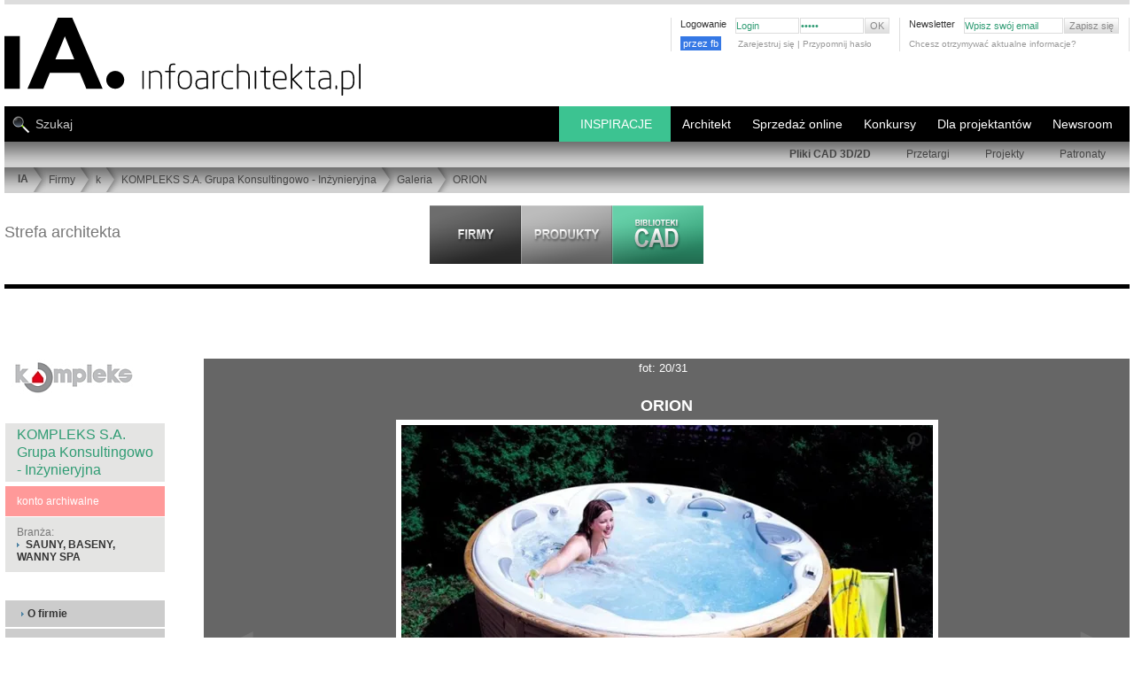

--- FILE ---
content_type: text/html; charset=utf-8
request_url: https://www.google.com/recaptcha/api2/aframe
body_size: 270
content:
<!DOCTYPE HTML><html><head><meta http-equiv="content-type" content="text/html; charset=UTF-8"></head><body><script nonce="f_mGVRioPCjkAXUXjwNkQg">/** Anti-fraud and anti-abuse applications only. See google.com/recaptcha */ try{var clients={'sodar':'https://pagead2.googlesyndication.com/pagead/sodar?'};window.addEventListener("message",function(a){try{if(a.source===window.parent){var b=JSON.parse(a.data);var c=clients[b['id']];if(c){var d=document.createElement('img');d.src=c+b['params']+'&rc='+(localStorage.getItem("rc::a")?sessionStorage.getItem("rc::b"):"");window.document.body.appendChild(d);sessionStorage.setItem("rc::e",parseInt(sessionStorage.getItem("rc::e")||0)+1);localStorage.setItem("rc::h",'1768791196308');}}}catch(b){}});window.parent.postMessage("_grecaptcha_ready", "*");}catch(b){}</script></body></html>